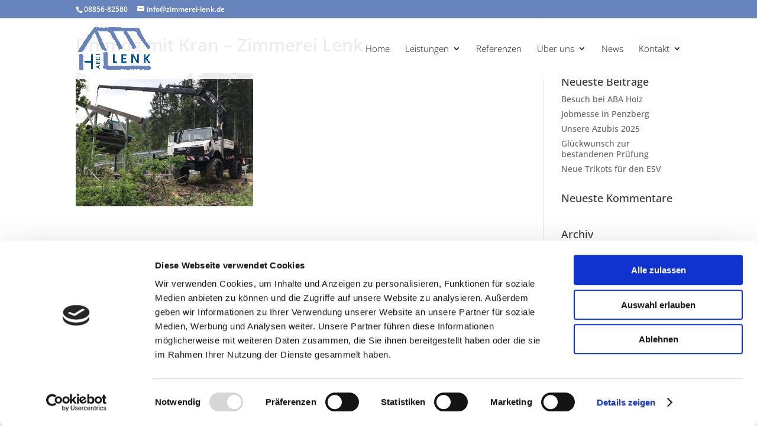

--- FILE ---
content_type: text/css
request_url: https://zimmerei-lenk.de/wp-content/themes/divichild/style.css?ver=4.27.5
body_size: 403
content:
/*
Theme Name: Zimmerei Lenk
Description: Divi-Childtheme
Author: Dorothea Engelmann
Author URI: http://www.medihelden.de
Template: Divi
Version: 1.0
Tags:
*/

#top-menu li li a{width:250px;padding:6px 20px}

.nav li ul {
    visibility: hidden;
    z-index: 9999;
    width: 300px;
    border-top: 3px solid #2ea3f2;
    opacity: 0;
    background: #fff;
    -webkit-box-shadow: 0 2px 5px rgba(0,0,0,.1);
    -moz-box-shadow: 0 2px 5px rgba(0,0,0,.1);
    box-shadow: 0 2px 5px rgba(0,0,0,.1);
}



--- FILE ---
content_type: application/x-javascript
request_url: https://consentcdn.cookiebot.com/consentconfig/30dfadd9-86b3-48ce-8105-d503ce4a87a1/zimmerei-lenk.de/configuration.js
body_size: 370
content:
CookieConsent.configuration.tags.push({id:191824926,type:"script",tagID:"",innerHash:"",outerHash:"",tagHash:"12053931648497",url:"https://consent.cookiebot.com/uc.js",resolvedUrl:"https://consent.cookiebot.com/uc.js",cat:[1]});CookieConsent.configuration.tags.push({id:191824927,type:"script",tagID:"",innerHash:"",outerHash:"",tagHash:"15920607119809",url:"https://zimmerei-lenk.de/wp-includes/js/jquery/jquery-migrate.min.js?ver=3.4.1",resolvedUrl:"https://zimmerei-lenk.de/wp-includes/js/jquery/jquery-migrate.min.js?ver=3.4.1",cat:[1,4]});